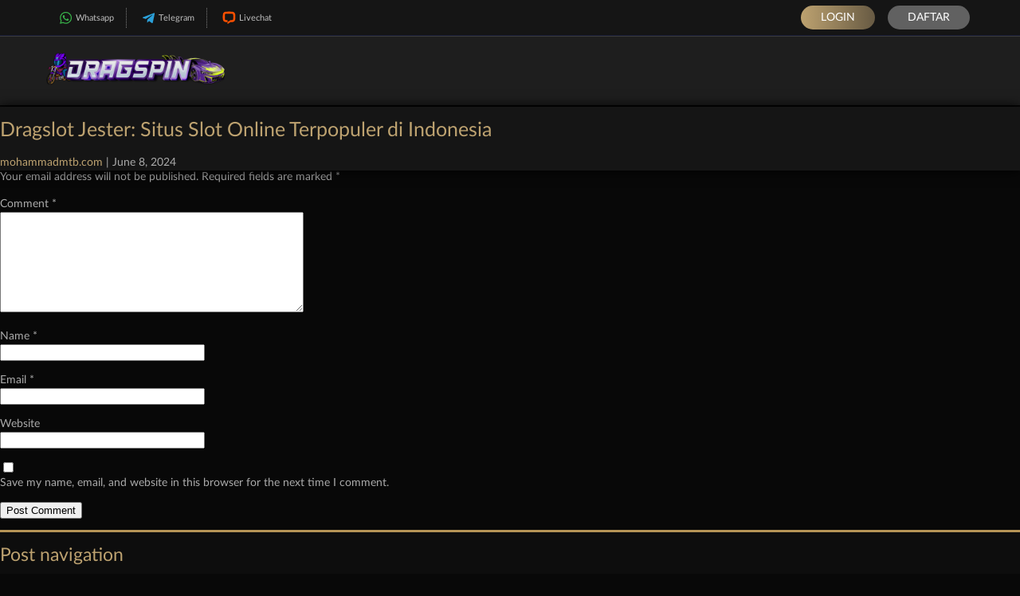

--- FILE ---
content_type: text/html; charset=utf-8
request_url: https://mohammadmtb.com/dragslot-jester-situs-slot-online-terpopuler-di-indonesia/
body_size: 9399
content:
<!DOCTYPE html>
<html lang="en-US" amp="" data-amp-auto-lightbox-disable transformed="self;v=1" i-amphtml-layout="" i-amphtml-no-boilerplate="" i-amphtml-binding>
<head><meta charset="UTF-8"><meta name="viewport" content="width=device-width,maximum-scale=1"><link rel="preconnect" href="https://cdn.ampproject.org"><style amp-runtime="" i-amphtml-version="012512221826001">html{overflow-x:hidden!important}html.i-amphtml-fie{height:100%!important;width:100%!important}html:not([amp4ads]),html:not([amp4ads]) body{height:auto!important}html:not([amp4ads]) body{margin:0!important}body{-webkit-text-size-adjust:100%;-moz-text-size-adjust:100%;-ms-text-size-adjust:100%;text-size-adjust:100%}html.i-amphtml-singledoc.i-amphtml-embedded{-ms-touch-action:pan-y pinch-zoom;touch-action:pan-y pinch-zoom}html.i-amphtml-fie>body,html.i-amphtml-singledoc>body{overflow:visible!important}html.i-amphtml-fie:not(.i-amphtml-inabox)>body,html.i-amphtml-singledoc:not(.i-amphtml-inabox)>body{position:relative!important}html.i-amphtml-ios-embed-legacy>body{overflow-x:hidden!important;overflow-y:auto!important;position:absolute!important}html.i-amphtml-ios-embed{overflow-y:auto!important;position:static}#i-amphtml-wrapper{overflow-x:hidden!important;overflow-y:auto!important;position:absolute!important;top:0!important;left:0!important;right:0!important;bottom:0!important;margin:0!important;display:block!important}html.i-amphtml-ios-embed.i-amphtml-ios-overscroll,html.i-amphtml-ios-embed.i-amphtml-ios-overscroll>#i-amphtml-wrapper{-webkit-overflow-scrolling:touch!important}#i-amphtml-wrapper>body{position:relative!important;border-top:1px solid transparent!important}#i-amphtml-wrapper+body{visibility:visible}#i-amphtml-wrapper+body .i-amphtml-lightbox-element,#i-amphtml-wrapper+body[i-amphtml-lightbox]{visibility:hidden}#i-amphtml-wrapper+body[i-amphtml-lightbox] .i-amphtml-lightbox-element{visibility:visible}#i-amphtml-wrapper.i-amphtml-scroll-disabled,.i-amphtml-scroll-disabled{overflow-x:hidden!important;overflow-y:hidden!important}amp-instagram{padding:54px 0px 0px!important;background-color:#fff}amp-iframe iframe{box-sizing:border-box!important}[amp-access][amp-access-hide]{display:none}[subscriptions-dialog],body:not(.i-amphtml-subs-ready) [subscriptions-action],body:not(.i-amphtml-subs-ready) [subscriptions-section]{display:none!important}amp-experiment,amp-live-list>[update]{display:none}amp-list[resizable-children]>.i-amphtml-loading-container.amp-hidden{display:none!important}amp-list [fetch-error],amp-list[load-more] [load-more-button],amp-list[load-more] [load-more-end],amp-list[load-more] [load-more-failed],amp-list[load-more] [load-more-loading]{display:none}amp-list[diffable] div[role=list]{display:block}amp-story-page,amp-story[standalone]{min-height:1px!important;display:block!important;height:100%!important;margin:0!important;padding:0!important;overflow:hidden!important;width:100%!important}amp-story[standalone]{background-color:#000!important;position:relative!important}amp-story-page{background-color:#757575}amp-story .amp-active>div,amp-story .i-amphtml-loader-background{display:none!important}amp-story-page:not(:first-of-type):not([distance]):not([active]){transform:translateY(1000vh)!important}amp-autocomplete{position:relative!important;display:inline-block!important}amp-autocomplete>input,amp-autocomplete>textarea{padding:0.5rem;border:1px solid rgba(0,0,0,.33)}.i-amphtml-autocomplete-results,amp-autocomplete>input,amp-autocomplete>textarea{font-size:1rem;line-height:1.5rem}[amp-fx^=fly-in]{visibility:hidden}amp-script[nodom],amp-script[sandboxed]{position:fixed!important;top:0!important;width:1px!important;height:1px!important;overflow:hidden!important;visibility:hidden}
/*# sourceURL=/css/ampdoc.css*/[hidden]{display:none!important}.i-amphtml-element{display:inline-block}.i-amphtml-blurry-placeholder{transition:opacity 0.3s cubic-bezier(0.0,0.0,0.2,1)!important;pointer-events:none}[layout=nodisplay]:not(.i-amphtml-element){display:none!important}.i-amphtml-layout-fixed,[layout=fixed][width][height]:not(.i-amphtml-layout-fixed){display:inline-block;position:relative}.i-amphtml-layout-responsive,[layout=responsive][width][height]:not(.i-amphtml-layout-responsive),[width][height][heights]:not([layout]):not(.i-amphtml-layout-responsive),[width][height][sizes]:not(img):not([layout]):not(.i-amphtml-layout-responsive){display:block;position:relative}.i-amphtml-layout-intrinsic,[layout=intrinsic][width][height]:not(.i-amphtml-layout-intrinsic){display:inline-block;position:relative;max-width:100%}.i-amphtml-layout-intrinsic .i-amphtml-sizer{max-width:100%}.i-amphtml-intrinsic-sizer{max-width:100%;display:block!important}.i-amphtml-layout-container,.i-amphtml-layout-fixed-height,[layout=container],[layout=fixed-height][height]:not(.i-amphtml-layout-fixed-height){display:block;position:relative}.i-amphtml-layout-fill,.i-amphtml-layout-fill.i-amphtml-notbuilt,[layout=fill]:not(.i-amphtml-layout-fill),body noscript>*{display:block;overflow:hidden!important;position:absolute;top:0;left:0;bottom:0;right:0}body noscript>*{position:absolute!important;width:100%;height:100%;z-index:2}body noscript{display:inline!important}.i-amphtml-layout-flex-item,[layout=flex-item]:not(.i-amphtml-layout-flex-item){display:block;position:relative;-ms-flex:1 1 auto;flex:1 1 auto}.i-amphtml-layout-fluid{position:relative}.i-amphtml-layout-size-defined{overflow:hidden!important}.i-amphtml-layout-awaiting-size{position:absolute!important;top:auto!important;bottom:auto!important}i-amphtml-sizer{display:block!important}@supports (aspect-ratio:1/1){i-amphtml-sizer.i-amphtml-disable-ar{display:none!important}}.i-amphtml-blurry-placeholder,.i-amphtml-fill-content{display:block;height:0;max-height:100%;max-width:100%;min-height:100%;min-width:100%;width:0;margin:auto}.i-amphtml-layout-size-defined .i-amphtml-fill-content{position:absolute;top:0;left:0;bottom:0;right:0}.i-amphtml-replaced-content,.i-amphtml-screen-reader{padding:0!important;border:none!important}.i-amphtml-screen-reader{position:fixed!important;top:0px!important;left:0px!important;width:4px!important;height:4px!important;opacity:0!important;overflow:hidden!important;margin:0!important;display:block!important;visibility:visible!important}.i-amphtml-screen-reader~.i-amphtml-screen-reader{left:8px!important}.i-amphtml-screen-reader~.i-amphtml-screen-reader~.i-amphtml-screen-reader{left:12px!important}.i-amphtml-screen-reader~.i-amphtml-screen-reader~.i-amphtml-screen-reader~.i-amphtml-screen-reader{left:16px!important}.i-amphtml-unresolved{position:relative;overflow:hidden!important}.i-amphtml-select-disabled{-webkit-user-select:none!important;-ms-user-select:none!important;user-select:none!important}.i-amphtml-notbuilt,[layout]:not(.i-amphtml-element),[width][height][heights]:not([layout]):not(.i-amphtml-element),[width][height][sizes]:not(img):not([layout]):not(.i-amphtml-element){position:relative;overflow:hidden!important;color:transparent!important}.i-amphtml-notbuilt:not(.i-amphtml-layout-container)>*,[layout]:not([layout=container]):not(.i-amphtml-element)>*,[width][height][heights]:not([layout]):not(.i-amphtml-element)>*,[width][height][sizes]:not([layout]):not(.i-amphtml-element)>*{display:none}amp-img:not(.i-amphtml-element)[i-amphtml-ssr]>img.i-amphtml-fill-content{display:block}.i-amphtml-notbuilt:not(.i-amphtml-layout-container),[layout]:not([layout=container]):not(.i-amphtml-element),[width][height][heights]:not([layout]):not(.i-amphtml-element),[width][height][sizes]:not(img):not([layout]):not(.i-amphtml-element){color:transparent!important;line-height:0!important}.i-amphtml-ghost{visibility:hidden!important}.i-amphtml-element>[placeholder],[layout]:not(.i-amphtml-element)>[placeholder],[width][height][heights]:not([layout]):not(.i-amphtml-element)>[placeholder],[width][height][sizes]:not([layout]):not(.i-amphtml-element)>[placeholder]{display:block;line-height:normal}.i-amphtml-element>[placeholder].amp-hidden,.i-amphtml-element>[placeholder].hidden{visibility:hidden}.i-amphtml-element:not(.amp-notsupported)>[fallback],.i-amphtml-layout-container>[placeholder].amp-hidden,.i-amphtml-layout-container>[placeholder].hidden{display:none}.i-amphtml-layout-size-defined>[fallback],.i-amphtml-layout-size-defined>[placeholder]{position:absolute!important;top:0!important;left:0!important;right:0!important;bottom:0!important;z-index:1}amp-img[i-amphtml-ssr]:not(.i-amphtml-element)>[placeholder]{z-index:auto}.i-amphtml-notbuilt>[placeholder]{display:block!important}.i-amphtml-hidden-by-media-query{display:none!important}.i-amphtml-element-error{background:red!important;color:#fff!important;position:relative!important}.i-amphtml-element-error:before{content:attr(error-message)}i-amp-scroll-container,i-amphtml-scroll-container{position:absolute;top:0;left:0;right:0;bottom:0;display:block}i-amp-scroll-container.amp-active,i-amphtml-scroll-container.amp-active{overflow:auto;-webkit-overflow-scrolling:touch}.i-amphtml-loading-container{display:block!important;pointer-events:none;z-index:1}.i-amphtml-notbuilt>.i-amphtml-loading-container{display:block!important}.i-amphtml-loading-container.amp-hidden{visibility:hidden}.i-amphtml-element>[overflow]{cursor:pointer;position:relative;z-index:2;visibility:hidden;display:initial;line-height:normal}.i-amphtml-layout-size-defined>[overflow]{position:absolute}.i-amphtml-element>[overflow].amp-visible{visibility:visible}template{display:none!important}.amp-border-box,.amp-border-box *,.amp-border-box :after,.amp-border-box :before{box-sizing:border-box}amp-pixel{display:none!important}amp-analytics,amp-auto-ads,amp-story-auto-ads{position:fixed!important;top:0!important;width:1px!important;height:1px!important;overflow:hidden!important;visibility:hidden}amp-story{visibility:hidden!important}html.i-amphtml-fie>amp-analytics{position:initial!important}[visible-when-invalid]:not(.visible),form [submit-error],form [submit-success],form [submitting]{display:none}amp-accordion{display:block!important}@media (min-width:1px){:where(amp-accordion>section)>:first-child{margin:0;background-color:#efefef;padding-right:20px;border:1px solid #dfdfdf}:where(amp-accordion>section)>:last-child{margin:0}}amp-accordion>section{float:none!important}amp-accordion>section>*{float:none!important;display:block!important;overflow:hidden!important;position:relative!important}amp-accordion,amp-accordion>section{margin:0}amp-accordion:not(.i-amphtml-built)>section>:last-child{display:none!important}amp-accordion:not(.i-amphtml-built)>section[expanded]>:last-child{display:block!important}
/*# sourceURL=/css/ampshared.css*/</style><meta name="robots" content="index, follow, max-image-preview:large, max-snippet:-1, max-video-preview:-1"><meta name="description" content="Dragslot Jester adalah situs slot online terpopuler di Indonesia yang menawarkan berbagai jenis permainan menarik."><meta property="og:locale" content="en_US"><meta property="og:type" content="article"><meta property="og:title" content="Dragslot Jester: Situs Slot Online Terpopuler di Indonesia"><meta property="og:description" content="Dragslot Jester adalah situs slot online terpopuler di Indonesia yang menawarkan berbagai jenis permainan menarik."><meta property="og:url" content="https://mohammadmtb.com/dragslot-jester-situs-slot-online-terpopuler-di-indonesia/"><meta property="og:site_name" content="mohammadmtb.com"><meta property="article:published_time" content="2024-06-08T19:42:04+00:00"><meta name="author" content="mohammadmtb.com"><meta name="twitter:card" content="summary_large_image"><meta name="twitter:label1" content="Written by"><meta name="twitter:data1" content="mohammadmtb.com"><meta name="generator" content="WordPress 6.9"><meta name="generator" content="AMP Plugin v2.5.5; mode=standard"><link rel="preload" href="https://mohammadmtb.com/wp-content/themes/mpo77/fonts/Lato-Regular.woff2" as="font" crossorigin=""><script async="" src="https://cdn.ampproject.org/v0.mjs" type="module" crossorigin="anonymous"></script><script async nomodule src="https://cdn.ampproject.org/v0.js" crossorigin="anonymous"></script><script src="https://cdn.ampproject.org/v0/amp-bind-0.1.mjs" async="" custom-element="amp-bind" type="module" crossorigin="anonymous"></script><script async nomodule src="https://cdn.ampproject.org/v0/amp-bind-0.1.js" crossorigin="anonymous" custom-element="amp-bind"></script><script src="https://cdn.ampproject.org/v0/amp-form-0.1.mjs" async="" custom-element="amp-form" type="module" crossorigin="anonymous"></script><script async nomodule src="https://cdn.ampproject.org/v0/amp-form-0.1.js" crossorigin="anonymous" custom-element="amp-form"></script><script src="https://cdn.ampproject.org/v0/amp-mustache-0.2.mjs" async="" custom-template="amp-mustache" type="module" crossorigin="anonymous"></script><script async nomodule src="https://cdn.ampproject.org/v0/amp-mustache-0.2.js" crossorigin="anonymous" custom-template="amp-mustache"></script><link rel="icon" type="image/png" href="https://mohammadmtb.com/wp-content/themes/mpo77/images/brand/favicon.png"><style amp-custom="">@media screen{html{height:100%;font-size:1em;font-size:100%;line-height:1.4;margin:0;padding:0;border:0;vertical-align:baseline}body{margin:0;background:#080808;font-family:"LatoWeb";line-height:1.428571429;font-size:14px;color:#aaa}h1,h2,h3{line-height:1.2;margin:15px 0px;font-weight:500}h1{font-size:25px}h2{font-size:23px}h3{font-size:21px}li{list-style:none}*{-moz-box-sizing:border-box;box-sizing:border-box}a,h1,h2,h3{color:#bda270;text-decoration:none}a:hover{color:#fff}div,input,label,p{display:block;overflow:hidden;position:relative}img{width:100%;height:100%}.mobile{display:none}@font-face{font-family:"LatoWeb";src:url("https://mohammadmtb.com/wp-content/themes/mpo77/fonts/Lato-Regular.woff2") format("woff2"),url("https://mohammadmtb.com/wp-content/themes/mpo77/fonts/Lato-Regular.woff") format("woff");font-weight:normal;font-style:normal}.row{width:100%;height:100%;display:flex;flex-wrap:wrap;align-items:center}.col-3{flex:0 0 20%;max-width:20%}.col-6{flex:0 0 50%;max-width:50%}.col-10{flex:0 0 80%;max-width:80%}.col-12{flex:0 0 100%;max-width:100%}.sign-in,.sign-up{transition:all .3s ease}.sign-in{background:#bda270;background:linear-gradient(to right,#bda270 0%,#675a43 100%)}.sign-up{background:#616161}.sign-in:hover{background:#43ac44;background:linear-gradient(to right,#675a43 0%,#bda270 100%)}.sign-up:hover{background:#a7a7a7}ul.login-menu,ul.contact-menu{margin:0;padding:0}.login-menu{float:right}.login-menu li,.contact-menu li{position:relative;display:block;float:left;padding:0;margin:0}.login-menu li{margin:0px 8px;border-radius:25px}.login-menu li a{color:#fff;padding:5px 25px;display:block;text-transform:uppercase}.contact-menu{padding:0;display:flex;justify-content:left}.contact-menu li{padding:0px;font-size:11px;border-left:1px dotted #7d7d7d}.contact-menu li:first-child{border-left:0px}.contact-menu li a{display:flex;align-items:center;color:#bebebe;padding:0px 15px;justify-content:center}.contact-menu li a:hover{color:#fff}.ico-menu{vertical-align:middle;display:inline-block;background-position:center;background-repeat:no-repeat;height:25px;width:25px;background-size:17px}.whatsapp{background-image:url("https://mohammadmtb.com/wp-content/themes/mpo77/images/ico/whatsapp.svg")}.telegram{background-image:url("https://mohammadmtb.com/wp-content/themes/mpo77/images/ico/telegram.svg")}.livechat{background-image:url("https://mohammadmtb.com/wp-content/themes/mpo77/images/ico/livechat.svg")}header{background:#151515;width:100%;position:fixed;z-index:99;box-shadow:0px 0px 15px #000}.top-header{background:#151515;padding:7px 0px;border-bottom:1px solid #171b34}.nav-header{background:#2d2c2c;background:linear-gradient(to right,#1e1e1e 0%,#1e1e1e 100%);border-top:1px solid #3b3b3b}.site-logo img{width:230px;height:auto;margin:15px auto}.sticky{height:134px}.container{max-width:1170px;width:100%;margin:auto}.entry-content ul{margin:20px 12px}.entry-content ul li{list-style:disc}@-webkit-keyframes progress-bar-stripes{from{background-position:1rem 0}to{background-position:0 0}}@keyframes progress-bar-stripes{from{background-position:1rem 0}to{background-position:0 0}}footer{background:#0d0d0d;border-top:3px solid #b59456}@media only screen and (max-width: 768px){.mobile{display:block}.desktop{display:none}header{border-bottom:1px solid #64563a}.top-header{padding:0}.row{padding:0px 8px}.nav-header{height:60px;border:0;background:#000}.sticky{height:65px}.site-logo,.site-login{flex:0 0 50%;max-width:50%}.site-logo img{width:90%;margin:10px auto}.login-menu li{margin:0px 2px}.login-menu li a{padding:6px 18px;font-size:12px}.float{position:fixed;bottom:0px;width:100%;margin:auto;z-index:99999;padding:4px;height:57px;border-top:1px solid #64563a}.contact-menu{background:#211c15;flex:0 0 100%;max-width:100%;justify-content:center;left:0}.float .contact-menu li{padding:0px 5px;font-size:13px}.float .contact-menu li a{padding:3px 12px}.float .contact-menu li .ico-menu{height:25px;width:25px;background-size:20px}footer .row{justify-content:center}}@media only screen and (max-width: 328px){.nav-header{height:45px}.site-logo{top:0px}.site-login{top:1px}.site-logo img{width:90%;margin:8px auto}.login-menu li a{font-size:9px;padding:4px 10px}.float  .contact-menu li a{font-size:12px;padding:4px 6px;align-items:center}.float  .contact-menu li .ico-menu{height:15px;width:15px;background-size:12px}.float{height:45px}.sticky{height:50px}}}img:is([sizes=auto i],[sizes^="auto," i]){contain-intrinsic-size:3000px 1500px}.amp-wp-default-form-message>p{margin:1em 0;padding:.5em}.amp-wp-default-form-message[submit-success]>p.amp-wp-form-redirecting,.amp-wp-default-form-message[submitting]>p{font-style:italic}.amp-wp-default-form-message[submit-success]>p:not(.amp-wp-form-redirecting){background-color:#90ee90;border:1px solid green;color:#000}.amp-wp-default-form-message[submit-error]>p{background-color:#ffb6c1;border:1px solid red;color:#000}.amp-wp-default-form-message[submit-success]>p:empty{display:none}:where(.wp-block-latest-comments:not([data-amp-original-style*=line-height] .wp-block-latest-comments__comment)){line-height:1.1}:where(.wp-block-latest-comments:not([data-amp-original-style*=line-height] .wp-block-latest-comments__comment-excerpt p)){line-height:1.8}.wp-block-latest-comments .wp-block-latest-comments{padding-left:0}.wp-block-latest-comments[class*=-font-size] a{font-size:inherit}.wp-block-latest-posts{box-sizing:border-box}.wp-block-latest-posts.wp-block-latest-posts__list{list-style:none}.wp-block-latest-posts.wp-block-latest-posts__list li{clear:both;overflow-wrap:break-word}:root :where(.wp-block-latest-posts.is-grid){padding:0}:root :where(.wp-block-latest-posts.wp-block-latest-posts__list){padding-left:0}.wp-block-search__button{margin-left:10px;word-break:normal}:where(.wp-block-search__button){border:1px solid #ccc;padding:6px 10px}.wp-block-search__inside-wrapper{display:flex;flex:auto;flex-wrap:nowrap;max-width:100%}.wp-block-search__label{width:100%}:where(.wp-block-search__input){appearance:none;border:1px solid #949494;flex-grow:1;font-family:inherit;font-size:inherit;font-style:inherit;font-weight:inherit;letter-spacing:inherit;line-height:inherit;margin-left:0;margin-right:0;min-width:3rem;padding:8px;text-transform:inherit}:where(.wp-block-search__input):not(#_#_#_#_#_#_#_){text-decoration:unset}:where(.wp-block-search__button-inside .wp-block-search__inside-wrapper){background-color:#fff;border:1px solid #949494;box-sizing:border-box;padding:4px}:where(.wp-block-search__button-inside .wp-block-search__inside-wrapper) .wp-block-search__input{border:none;border-radius:0;padding:0 4px}:where(.wp-block-search__button-inside .wp-block-search__inside-wrapper) .wp-block-search__input:focus{outline:none}:where(.wp-block-search__button-inside .wp-block-search__inside-wrapper) :where(.wp-block-search__button){padding:4px 8px}.wp-block-group{box-sizing:border-box}:where(.wp-block-group.wp-block-group-is-layout-constrained){position:relative}:root{--wp--preset--aspect-ratio--square:1;--wp--preset--aspect-ratio--4-3:4/3;--wp--preset--aspect-ratio--3-4:3/4;--wp--preset--aspect-ratio--3-2:3/2;--wp--preset--aspect-ratio--2-3:2/3;--wp--preset--aspect-ratio--16-9:16/9;--wp--preset--aspect-ratio--9-16:9/16;--wp--preset--color--black:#000;--wp--preset--color--cyan-bluish-gray:#abb8c3;--wp--preset--color--white:#fff;--wp--preset--color--pale-pink:#f78da7;--wp--preset--color--vivid-red:#cf2e2e;--wp--preset--color--luminous-vivid-orange:#ff6900;--wp--preset--color--luminous-vivid-amber:#fcb900;--wp--preset--color--light-green-cyan:#7bdcb5;--wp--preset--color--vivid-green-cyan:#00d084;--wp--preset--color--pale-cyan-blue:#8ed1fc;--wp--preset--color--vivid-cyan-blue:#0693e3;--wp--preset--color--vivid-purple:#9b51e0;--wp--preset--gradient--vivid-cyan-blue-to-vivid-purple:linear-gradient(135deg,#0693e3 0%,#9b51e0 100%);--wp--preset--gradient--light-green-cyan-to-vivid-green-cyan:linear-gradient(135deg,#7adcb4 0%,#00d082 100%);--wp--preset--gradient--luminous-vivid-amber-to-luminous-vivid-orange:linear-gradient(135deg,#fcb900 0%,#ff6900 100%);--wp--preset--gradient--luminous-vivid-orange-to-vivid-red:linear-gradient(135deg,#ff6900 0%,#cf2e2e 100%);--wp--preset--gradient--very-light-gray-to-cyan-bluish-gray:linear-gradient(135deg,#eee 0%,#a9b8c3 100%);--wp--preset--gradient--cool-to-warm-spectrum:linear-gradient(135deg,#4aeadc 0%,#9778d1 20%,#cf2aba 40%,#ee2c82 60%,#fb6962 80%,#fef84c 100%);--wp--preset--gradient--blush-light-purple:linear-gradient(135deg,#ffceec 0%,#9896f0 100%);--wp--preset--gradient--blush-bordeaux:linear-gradient(135deg,#fecda5 0%,#fe2d2d 50%,#6b003e 100%);--wp--preset--gradient--luminous-dusk:linear-gradient(135deg,#ffcb70 0%,#c751c0 50%,#4158d0 100%);--wp--preset--gradient--pale-ocean:linear-gradient(135deg,#fff5cb 0%,#b6e3d4 50%,#33a7b5 100%);--wp--preset--gradient--electric-grass:linear-gradient(135deg,#caf880 0%,#71ce7e 100%);--wp--preset--gradient--midnight:linear-gradient(135deg,#020381 0%,#2874fc 100%);--wp--preset--font-size--small:13px;--wp--preset--font-size--medium:20px;--wp--preset--font-size--large:36px;--wp--preset--font-size--x-large:42px;--wp--preset--spacing--20:.44rem;--wp--preset--spacing--30:.67rem;--wp--preset--spacing--40:1rem;--wp--preset--spacing--50:1.5rem;--wp--preset--spacing--60:2.25rem;--wp--preset--spacing--70:3.38rem;--wp--preset--spacing--80:5.06rem;--wp--preset--shadow--natural:6px 6px 9px rgba(0,0,0,.2);--wp--preset--shadow--deep:12px 12px 50px rgba(0,0,0,.4);--wp--preset--shadow--sharp:6px 6px 0px rgba(0,0,0,.2);--wp--preset--shadow--outlined:6px 6px 0px -3px #fff,6px 6px #000;--wp--preset--shadow--crisp:6px 6px 0px #000}:where(.is-layout-flex){gap:.5em}:where(.is-layout-grid){gap:.5em}:where(.wp-block-columns.is-layout-flex){gap:2em}:where(.wp-block-columns.is-layout-grid){gap:2em}:where(.wp-block-post-template.is-layout-flex){gap:1.25em}:where(.wp-block-post-template.is-layout-grid){gap:1.25em}

/*# sourceURL=amp-custom.css */</style><link rel="canonical" href="https://mohammadmtb.com/dragslot-jester-situs-slot-online-terpopuler-di-indonesia/"><script type="application/ld+json" class="yoast-schema-graph">{"@context":"https://schema.org","@graph":[{"@type":"WebPage","@id":"https://mohammadmtb.com/dragslot-jester-situs-slot-online-terpopuler-di-indonesia/","url":"https://mohammadmtb.com/dragslot-jester-situs-slot-online-terpopuler-di-indonesia/","name":"Dragslot Jester: Situs Slot Online Terpopuler di Indonesia","isPartOf":{"@id":"https://mohammadmtb.com/#website"},"datePublished":"2024-06-08T19:42:04+00:00","author":{"@id":"https://mohammadmtb.com/#/schema/person/51a1ac4463782f52f688f269dfc59f83"},"description":"Dragslot Jester adalah situs slot online terpopuler di Indonesia yang menawarkan berbagai jenis permainan menarik.","breadcrumb":{"@id":"https://mohammadmtb.com/dragslot-jester-situs-slot-online-terpopuler-di-indonesia/#breadcrumb"},"inLanguage":"en-US","potentialAction":[{"@type":"ReadAction","target":["https://mohammadmtb.com/dragslot-jester-situs-slot-online-terpopuler-di-indonesia/"]}]},{"@type":"BreadcrumbList","@id":"https://mohammadmtb.com/dragslot-jester-situs-slot-online-terpopuler-di-indonesia/#breadcrumb","itemListElement":[{"@type":"ListItem","position":1,"name":"Home","item":"https://mohammadmtb.com/"},{"@type":"ListItem","position":2,"name":"Dragslot Jester: Situs Slot Online Terpopuler di Indonesia"}]},{"@type":"WebSite","@id":"https://mohammadmtb.com/#website","url":"https://mohammadmtb.com/","name":"mohammadmtb.com","description":"","potentialAction":[{"@type":"SearchAction","target":{"@type":"EntryPoint","urlTemplate":"https://mohammadmtb.com/?s={search_term_string}"},"query-input":{"@type":"PropertyValueSpecification","valueRequired":true,"valueName":"search_term_string"}}],"inLanguage":"en-US"},{"@type":"Person","@id":"https://mohammadmtb.com/#/schema/person/51a1ac4463782f52f688f269dfc59f83","name":"mohammadmtb.com","image":{"@type":"ImageObject","inLanguage":"en-US","@id":"https://mohammadmtb.com/#/schema/person/image/","url":"https://secure.gravatar.com/avatar/7f14af31625d215b2b1c5baf186658c50b2a8e03ea7776af0393752f96b57226?s=96\u0026d=mm\u0026r=g","contentUrl":"https://secure.gravatar.com/avatar/7f14af31625d215b2b1c5baf186658c50b2a8e03ea7776af0393752f96b57226?s=96\u0026d=mm\u0026r=g","caption":"mohammadmtb.com"},"sameAs":["https://mohammadmtb.com"],"url":"https://mohammadmtb.com/author/sultan222/"}]}</script><link rel="alternate" type="application/rss+xml" title="mohammadmtb.com » Feed" href="https://mohammadmtb.com/feed/"><link rel="alternate" type="application/rss+xml" title="mohammadmtb.com » Comments Feed" href="https://mohammadmtb.com/comments/feed/"><link rel="alternate" type="application/rss+xml" title="mohammadmtb.com » Dragslot Jester: Situs Slot Online Terpopuler di Indonesia Comments Feed" href="https://mohammadmtb.com/dragslot-jester-situs-slot-online-terpopuler-di-indonesia/feed/"><link rel="alternate" title="oEmbed (JSON)" type="application/json+oembed" href="https://mohammadmtb.com/wp-json/oembed/1.0/embed?url=https%3A%2F%2Fmohammadmtb.com%2Fdragslot-jester-situs-slot-online-terpopuler-di-indonesia%2F"><link rel="alternate" title="oEmbed (XML)" type="text/xml+oembed" href="https://mohammadmtb.com/wp-json/oembed/1.0/embed?url=https%3A%2F%2Fmohammadmtb.com%2Fdragslot-jester-situs-slot-online-terpopuler-di-indonesia%2F&amp;format=xml"><link rel="https://api.w.org/" href="https://mohammadmtb.com/wp-json/"><link rel="alternate" title="JSON" type="application/json" href="https://mohammadmtb.com/wp-json/wp/v2/posts/30964"><link rel="EditURI" type="application/rsd+xml" title="RSD" href="https://mohammadmtb.com/xmlrpc.php?rsd"><link rel="shortlink" href="https://mohammadmtb.com/?p=30964"><link rel="amphtml" href="https://mohammadmtb.com/amp/dragslot-jester-situs-slot-online-terpopuler-di-indonesia/"><title>Dragslot Jester: Situs Slot Online Terpopuler di Indonesia</title></head>
<body class="wp-singular post-template-default single single-post postid-30964 single-format-standard wp-theme-mpo77">
	<header id="header" role="branding">
		<div id="top-header" role="branding" class="top-header">
			<div class="container">
				<div class="row">
					<div id="menu" role="navigation" class="col-6 contact-menu float">
						<div class="container">
							<div class="row">
								<div class="col-12">
									<ul id="menu-contact" class="contact-menu"><li id="menu-item-8" class="menu-item menu-item-type-custom menu-item-object-custom menu-item-8"><a target="_blank" rel="nofollow" href="https://t.ly/dragslotteam1"><i class="ico-menu whatsapp"></i>Whatsapp</a></li>
<li id="menu-item-9" class="menu-item menu-item-type-custom menu-item-object-custom menu-item-9"><a target="_blank" rel="nofollow" href="https://t.ly/dragslotteam1"><i class="ico-menu telegram"></i>Telegram</a></li>
<li id="menu-item-10" class="menu-item menu-item-type-custom menu-item-object-custom menu-item-10"><a target="_blank" rel="nofollow" href="https://t.ly/dragslotteam1"><i class="ico-menu livechat"></i>Livechat</a></li>
</ul>								</div>
							</div>
						</div>
					</div>
					<div id="menu" role="navigation" class="col-6 site-login desktop">
						<ul id="menu-login" class="login-menu"><li id="menu-item-13" class="sign-in menu-item menu-item-type-custom menu-item-object-custom menu-item-13"><a target="_blank" rel="nofollow" href="https://t.ly/dragslotteam1">Login</a></li>
<li id="menu-item-12" class="sign-up menu-item menu-item-type-custom menu-item-object-custom menu-item-12"><a target="_blank" rel="nofollow" href="https://t.ly/dragslotteam1">Daftar</a></li>
</ul>					</div>
				</div>
			</div>
		</div>
		<div id="nav-header" role="navigation" class="nav-header">
			<div class="container">
				<div class="row">
					<div id="logo" role="site-branding" class="col-3 site-logo">
						<a href="https://mohammadmtb.com"><img src="https://mohammadmtb.com/wp-content/themes/mpo77/images//brand/logo.png" alt="mohammadmtb.com" width="320" height="70" decoding="async" class="amp-wp-enforced-sizes"></a>
					</div>
					<div id="menu" role="navigation" class="col-6 site-login mobile">
						<ul id="menu-login-1" class="login-menu"><li class="sign-in menu-item menu-item-type-custom menu-item-object-custom menu-item-13"><a target="_blank" rel="nofollow" href="https://t.ly/dragslotteam1">Login</a></li>
<li class="sign-up menu-item menu-item-type-custom menu-item-object-custom menu-item-12"><a target="_blank" rel="nofollow" href="https://t.ly/dragslotteam1">Daftar</a></li>
</ul>					</div>
					<div id="menu" role="navigation" class="col-10 site-menu desktop">
											</div>
				</div>
			</div>
		</div>
		
	</header>
	<div class="sticky"></div><article id="post-30964" class="post-30964 post type-post status-publish format-standard hentry category-demo-slot-pragmatic-play">
<header>
<h1 class="entry-title" itemprop="headline"><a href="https://mohammadmtb.com/dragslot-jester-situs-slot-online-terpopuler-di-indonesia/" title="Dragslot Jester: Situs Slot Online Terpopuler di Indonesia" rel="bookmark">Dragslot Jester: Situs Slot Online Terpopuler di Indonesia</a>
</h1><div class="entry-meta">
<span class="author vcard" itemprop="author" itemscope itemtype="https://schema.org/Person"><span itemprop="name"><a href="https://mohammadmtb.com/author/sultan222/" title="Posts by mohammadmtb.com" rel="author">mohammadmtb.com</a></span></span>
<span class="meta-sep"> | </span>
<time class="entry-date" datetime="2024-06-08T19:42:04+00:00" title="June 8, 2024" itemprop="datePublished" pubdate>June 8, 2024</time>
<meta itemprop="dateModified" content="June 8, 2024"></div></header>
<div class="entry-content" itemprop="mainEntityOfPage">
<meta itemprop="description" content="">
<div class="entry-links"></div>
</div><footer class="entry-footer">
<span class="cat-links">Categories: <a href="https://mohammadmtb.com/category/demo-slot-pragmatic-play/" rel="category tag">Demo Slot Pragmatic Play</a></span>
<span class="tag-links"></span>
<span class="meta-sep">|</span> <span class="comments-link"><a href="https://mohammadmtb.com/dragslot-jester-situs-slot-online-terpopuler-di-indonesia/#respond">Comments</a></span></footer></article><div id="comments">
	<div id="respond" class="comment-respond">
		<h3 id="reply-title" class="comment-reply-title"><span data-amp-bind-text='ampCommentThreading.replyTo ? ampCommentThreading.replyTo : "Leave a Reply"' i-amphtml-binding>Leave a Reply</span> <small><a rel="nofollow" id="cancel-comment-reply-link" href="/dragslot-jester-situs-slot-online-terpopuler-di-indonesia/#respond" hidden data-amp-bind-hidden='ampCommentThreading.commentParent == "0"' on='tap:AMP.setState({ampCommentThreading: {"replyTo":"","commentParent":"0"}})' i-amphtml-binding>Cancel reply</a></small></h3><form method="post" id="commentform" class="comment-form" target="_top" action-xhr="https://mohammadmtb.com/wp-comments-post.php?_wp_amp_action_xhr_converted=1" on='submit-success:commentform.clear,AMP.setState({ampCommentThreading: {"replyTo":"","commentParent":"0"}})'><amp-state id="ampCommentThreading" class="i-amphtml-layout-container" i-amphtml-layout="container"><script type="application/json">{"replyTo":"","commentParent":"0"}</script></amp-state><p class="comment-notes"><span id="email-notes">Your email address will not be published.</span> <span class="required-field-message">Required fields are marked <span class="required">*</span></span></p><p class="comment-form-comment"><label for="comment">Comment <span class="required">*</span></label> <textarea id="comment" name="comment" cols="45" rows="8" maxlength="65525" required="required"></textarea></p><p class="comment-form-author"><label for="author">Name <span class="required">*</span></label> <input id="author" name="author" type="text" value="" size="30" maxlength="245" autocomplete="name" required="required"></p>
<p class="comment-form-email"><label for="email">Email <span class="required">*</span></label> <input id="email" name="email" type="text" value="" size="30" maxlength="100" aria-describedby="email-notes" autocomplete="email" required="required"></p>
<p class="comment-form-url"><label for="url">Website</label> <input id="url" name="url" type="text" value="" size="30" maxlength="200" autocomplete="url"></p>
<p class="comment-form-cookies-consent"><input id="wp-comment-cookies-consent" name="wp-comment-cookies-consent" type="checkbox" value="yes"> <label for="wp-comment-cookies-consent">Save my name, email, and website in this browser for the next time I comment.</label></p>
<p class="form-submit"><input name="submit" type="submit" id="submit" class="submit" value="Post Comment"> <input type="hidden" name="comment_post_ID" value="30964" id="comment_post_ID">
<input type="hidden" name="comment_parent" id="comment_parent" value="0" data-amp-bind-value="ampCommentThreading.commentParent" i-amphtml-binding>
</p><div class="amp-wp-default-form-message" submit-error=""><template type="amp-mustache"><p class="{{#redirecting}}amp-wp-form-redirecting{{/redirecting}}">{{#message}}{{{message}}}{{/message}}{{^message}}Your submission failed. <small>The server responded with {{status_text}} (code {{status_code}}). Please contact the developer of this form processor to improve this message. <a href="https://amp-wp.org/?p=5463" target="_blank" rel="nofollow noreferrer noopener">Learn More</a></small>{{/message}}</p></template></div><div class="amp-wp-default-form-message" submit-success=""><template type="amp-mustache"><p class="{{#redirecting}}amp-wp-form-redirecting{{/redirecting}}">{{#message}}{{{message}}}{{/message}}{{^message}}It appears your submission was successful. <small>Even though the server responded OK, it is possible the submission was not processed. Please contact the developer of this form processor to improve this message. <a href="https://amp-wp.org/?p=5463" target="_blank" rel="nofollow noreferrer noopener">Learn More</a></small>{{/message}}</p></template></div><div class="amp-wp-default-form-message" submitting=""><template type="amp-mustache"><p>Submitting…</p></template></div></form>	</div>
	</div><footer class="footer">

	<nav class="navigation post-navigation" aria-label="Posts">
		<h2 class="screen-reader-text">Post navigation</h2>
		<div class="nav-links"><div class="nav-previous"><a href="https://mohammadmtb.com/dragslot-freebet-nikmati-bonus-menarik-dan-layanan-terbaik/" rel="prev"><span class="meta-nav">←</span> Dragslot Freebet: Nikmati Bonus Menarik dan Layanan Terbaik</a></div><div class="nav-next"><a href="https://mohammadmtb.com/dragslot-money-bangun-kerajaanmu-dan-raih-kemenangan/" rel="next">Dragslot Money: Bangun Kerajaanmu dan Raih Kemenangan <span class="meta-nav">→</span></a></div></div>
	</nav></footer>

<aside id="sidebar" role="complementary">
<div id="primary" class="widget-area">
<ul class="xoxo">
<li id="block-2" class="widget-container widget_block widget_search"><form role="search" method="get" action="https://mohammadmtb.com/" class="wp-block-search__button-outside wp-block-search__text-button wp-block-search" target="_top"><label class="wp-block-search__label" for="wp-block-search__input-1">Search</label><div class="wp-block-search__inside-wrapper"><input class="wp-block-search__input" id="wp-block-search__input-1" placeholder="" value="" type="search" name="s" required><button aria-label="Search" class="wp-block-search__button wp-element-button" type="submit">Search</button></div></form></li><li id="block-3" class="widget-container widget_block"><div class="wp-block-group"><div class="wp-block-group__inner-container is-layout-flow wp-block-group-is-layout-flow"><h2 class="wp-block-heading">Recent Posts</h2><ul class="wp-block-latest-posts__list wp-block-latest-posts"><li><a class="wp-block-latest-posts__post-title" href="https://mohammadmtb.com/dragslot-gaze-mengubah-cara-anda-bermain-game-online/">Dragslot Gaze: Mengubah Cara Anda Bermain Game Online</a></li>
<li><a class="wp-block-latest-posts__post-title" href="https://mohammadmtb.com/dragslot-neutral-bonus-harian-untuk-kemenangan-slot-mu/">Dragslot Neutral: Bonus Harian Untuk Kemenangan Slot mu</a></li>
<li><a class="wp-block-latest-posts__post-title" href="https://mohammadmtb.com/dragslot-eggplant-tiket-kemenangan-anda-menuju-kekayaan/">Dragslot Eggplant: Tiket Kemenangan Anda Menuju Kekayaan</a></li>
<li><a class="wp-block-latest-posts__post-title" href="https://mohammadmtb.com/dragslot-sand-situs-judi-terbaik-dengan-layanan-terbaik/">Dragslot Sand: Situs Judi Terbaik dengan Layanan Terbaik</a></li>
<li><a class="wp-block-latest-posts__post-title" href="https://mohammadmtb.com/dragslot-zorils-situs-game-terbaik-untuk-penggemar-judi/">Dragslot Zorils: Situs Game Terbaik untuk Penggemar Judi</a></li>
</ul></div></div></li><li id="block-4" class="widget-container widget_block"><div class="wp-block-group"><div class="wp-block-group__inner-container is-layout-flow wp-block-group-is-layout-flow"><h2 class="wp-block-heading">Recent Comments</h2><div class="no-comments wp-block-latest-comments">No comments to show.</div></div></div></li></ul>
</div>
</aside>

<footer id="footer" role="contentinfo">
<div id="copyright">
© 2026 mohammadmtb.com</div>
</footer>




</body></html>


<!-- Page cached by LiteSpeed Cache 7.7 on 2026-01-19 10:14:12 -->